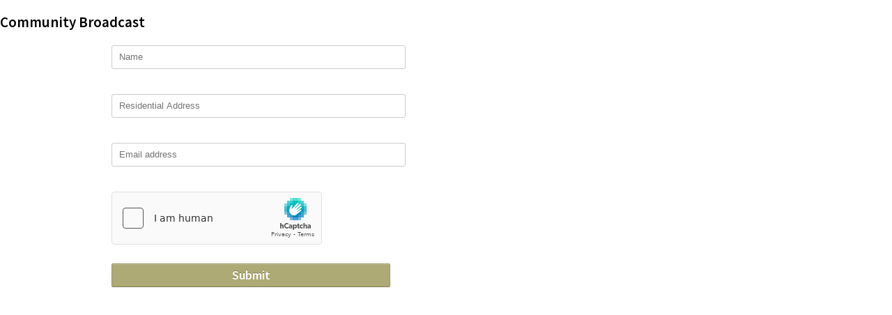

--- FILE ---
content_type: text/html; charset=utf-8
request_url: https://www.richmond.qld.gov.au/index.php?option=com_rsform&formId=2&tmpl=none
body_size: 2731
content:
<!DOCTYPE html PUBLIC "-//W3C//DTD XHTML 1.0 Transitional//EN" "http://www.w3.org/TR/xhtml1/DTD/xhtml1-transitional.dtd">
<html xmlns="http://www.w3.org/1999/xhtml" xml:lang="en-gb" lang="en-gb" dir="ltr">
<head>
<base href="https://www.richmond.qld.gov.au/index.php" />
<meta http-equiv="content-type" content="text/html; charset=utf-8" />
<meta name="description" content="Richmond is situated half way between Townsville and Mount Isa on the Flinders Highway.  Its main industries including agriculture, tourism and some mining.  Richmond is most famous for its fossils and its world renowed museum Kronosaurus Korner. " />
<meta name="generator" content="Joomla! - Open Source Content Management" />
<title>Richmond Shire Council - Richmond Shire Council</title>
<link href="/cache/assets/0f43526a33d2370a5f0f6c1cae8f45f1-front.min.css?855735bc477e19e1fc8d549a329091ca" rel="stylesheet" type="text/css" />
<link href="/cache/assets/2d06a85c7d7039cba5d5a9e5411ac111-responsive.min.css?855735bc477e19e1fc8d549a329091ca" rel="stylesheet" type="text/css" />
<link href="/components/com_rsform/assets/calendar/calendar.css" rel="stylesheet" type="text/css" />
<link href="/components/com_rsform/assets/css/front.css" rel="stylesheet" type="text/css" />
<script src="https://challenges.cloudflare.com/turnstile/v0/api.js?render=explicit&onload=IMTurnstileValidate" defer="defer" type="text/javascript"></script>
<script src="/cache/assets/3b5bef423c70c0716a5a3b78f2c73751-script.min.js?855735bc477e19e1fc8d549a329091ca" type="text/javascript"></script>
<script src="https://hcaptcha.com/1/api.js?855735bc477e19e1fc8d549a329091ca" defer="defer" async="async" type="text/javascript"></script>
<script src="/media/jui/js/jquery.min.js?855735bc477e19e1fc8d549a329091ca" type="text/javascript"></script>
<script src="/media/jui/js/jquery-noconflict.js?855735bc477e19e1fc8d549a329091ca" type="text/javascript"></script>
<script src="/media/jui/js/jquery-migrate.min.js?855735bc477e19e1fc8d549a329091ca" type="text/javascript"></script>
<script src="/components/com_rsform/assets/js/script.js" type="text/javascript"></script>
<script type="text/javascript">
window.IMTurnstileValidate = function(formSelector, widgetSize) {
formSelector = ((typeof(formSelector) === 'undefined') ? '' : formSelector);
widgetSize = ((typeof(widgetSize) === 'undefined') ? 'normal' : widgetSize);
if (typeof(turnstile) !== 'undefined') {
turnstile.render(formSelector + ' .cf-turnstile-widget', {
sitekey: '0x4AAAAAABw-zGUYAyk6Pu2A',
size: widgetSize,
callback: function(token) {
jQuery(formSelector + ' .cf-turnstile-response').val(token);
}
});
}
};
RSFormProUtils.addEvent(window, 'load', function(){
    RSFormPro.Ajax.overrideSubmit(2, {"parent":"","field":"rsform-error"});
});RSFormPro.Ajax.URL = "\/component\/rsform\/?task=ajaxValidate";
ajaxExtraValidationScript[2] = function(task, formId, data){ 
var formComponents = {};
formComponents[7]='name';formComponents[135]='Residential Address ';formComponents[8]='email';formComponents[190]='Captcha';
RSFormPro.Ajax.displayValidationErrors(formComponents, task, formId, data);
};
</script>
<link href="https://fonts.googleapis.com/css?family=Source+Sans+Pro:300,300i,400,400i,600,600i" rel="stylesheet">
<style>
body {
    font-family: 'Source Sans Pro';
    font-weight: normal;
    font-size: 14px;
    line-height: 1.42857143;
    color: #000;
    -webkit-font-smoothing: antialiased;
    margin: 0;
    padding: 0;
}
p:empty {
    margin: 0;
}
div {
    line-height: 0;
}
.formRed {
    color: red;
    font-weight: bold;
}
form.communitybroadcast-signup {
    margin: 0 0 18px;
}
form.communitybroadcast-signup fieldset {
    padding: 0;
    margin: 0;
    border: 0;
}
form.communitybroadcast-signup label {
    display: none;
}
form.communitybroadcast-signup input[type="text"] {
    width: 400px;
    padding: 7px 10px;
    box-shadow: none;
    background-color: #fff;
    border: 1px solid #ccc;
    border-radius: 3px;
    display: inline-block;
    margin-bottom: 9px;
    font-size: 13px;
    line-height: 18px;
    color: #555;
    transition: border linear 0.2s, box-shadow linear 0.2s;
}
form.communitybroadcast-signup input[type="text"]:focus {
    box-shadow: none;
}
form.communitybroadcast-signup .formError {
    color: #b94a48;
    padding-left: 5px;
    vertical-align: middle;
    font-size: 13px;
    font-weight: normal;
    margin: 3px 5px 3px 0;
    height: 18px;
    display: block;
}
form.communitybroadcast-signup .formHorizontal p.formDescription {
    margin-top: 9px;
    margin-bottom: 0;
}
form.communitybroadcast-signup input#submit,
form.communitybroadcast-signup input[type="submit"] {
    background: #adaa75;
    border-radius: 2px;
    color: #FFF;
    padding: 7px 0;
    font-size: 18px;
    font-family: 'Source Sans Pro';
    font-weight: bold;
    outline: 0;
    width: 400px;
}
@media screen and (max-width: 650px) {
    form.communitybroadcast-signup input[type="text"] {
        width: 378px !important;
    }
}
</style>
<link rel="stylesheet" href="/templates/system/css/general.css" type="text/css" />
<link rel="stylesheet" href="/templates/system/css/template.css" type="text/css" />
<script> var site_base_url = "https://www.richmond.qld.gov.au/"; </script>
</head>
<body class="contentpane">
<div id="system-message-container">
</div>
<form method="post"  id="userForm" class="communitybroadcast-signup formResponsive" action="https://www.richmond.qld.gov.au/index.php?option=com_rsform&amp;formId=2&amp;tmpl=none"><h2>Community Broadcast </h2>
<div id="rsform_error_2" style="display: none;"><p class="formRed">Please complete all required fields!</p></div>
<!-- Do not remove this ID, it is used to identify the page so that the pagination script can work correctly -->
<fieldset class="formContainer formHorizontal" id="rsform_2_page_0">
<div class="formRow">
<div class="formSpan12">
<div class="rsform-block rsform-block-name">
<label class="formControlLabel" for="name">Name</label>
<div class="formControls">
<div class="formBody">
<input type="text" class="text" value="" size="255" name="form[name]" id="name" class="form-input-fields rsform-input-box" placeholder="Name" />
<span class="formValidation"><span id="component7" class="formNoError">Please enter your name</span></span>
<p class="formDescription"></p>
</div>
</div>
</div>
<div class="rsform-block rsform-block-residential-address">
<label class="formControlLabel" for="Residential Address ">Residential Address <strong class="formRequired">(*)</strong></label>
<div class="formControls">
<div class="formBody">
<input type="text" class="text" value="" size="225" name="form[Residential Address ]" id="Residential Address " class="form-input-fields rsform-input-box" placeholder="Residential Address" />
<span class="formValidation"><span id="component135" class="formNoError">Please enter your residential address put</span></span>
<p class="formDescription"></p>
</div>
</div>
</div>
<div class="rsform-block rsform-block-email">
<label class="formControlLabel" for="email">Email<strong class="formRequired">(*)</strong></label>
<div class="formControls">
<div class="formBody">
<input type="text" class="text" value="" size="255" name="form[email]" id="email" class="form-input-fields rsform-input-box" placeholder="Email address" />
<span class="formValidation"><span id="component8" class="formNoError">Invalid email supplied</span></span>
<p class="formDescription"></p>
</div>
</div>
</div>
<div class="rsform-block rsform-block-captcha">
<label class="formControlLabel" for="Captcha"><strong class="formRequired">(*)</strong></label>
<div class="formControls">
<div class="formBody">
<div id="captcha-190" class="h-captcha required" data-sitekey="170aeb46-9daa-476c-bede-bee04026e340" data-theme="light" data-size="normal"></div>
<span class="formValidation"><span id="component190" class="formNoError">Invalid Input</span></span>
<p class="formDescription"></p>
</div>
</div>
</div>
<div class="rsform-block rsform-block-submit">
<label class="formControlLabel" for="submit"></label>
<div class="formControls">
<div class="formBody">
<input type="submit" class="submit" name="form[submit]" id="submit" class="button rsform-submit-button" value="Submit" />
<span class="formValidation"></span>
<p class="formDescription"></p>
</div>
</div>
</div>
</div>
</div>
</fieldset>
<input type="hidden" name="cf-turnstile-response" id="cf-turnstile-response" class="cf-turnstile-response" value="" /> 
<div class="cf-turnstile-widget"></div>
<input type="hidden" name="form[formId]" value="2"/></form>

<script>
window.IMPreventDefault = function() {if (typeof(jQuery) === "undefined") { return false; }jQuery("[data-im-onclick]").each(function() {var onclick = jQuery(this).attr("data-im-onclick");jQuery(this).click(function(event) {event.preventDefault();eval(onclick);});jQuery(this).removeAttr("data-im-onclick");});};setInterval(function() {IMPreventDefault();}, 600);
</script>
</body>
</html>


--- FILE ---
content_type: text/css
request_url: https://www.richmond.qld.gov.au/cache/assets/0f43526a33d2370a5f0f6c1cae8f45f1-front.min.css?855735bc477e19e1fc8d549a329091ca
body_size: 1486
content:
.formHidden{position:absolute;left:-20000px;top:-20000px;opacity:0;visibility:hidden;} .formRed{color:red;font-weight:bold;} .formError{color:#CF4D4D;font-weight:bold;font-size:10px;} .formNoError{display:none;} strong.formRequired{font-weight:bold;font-style:normal;margin-left:3px;} div.formBody{display:block;float:left;} div.formDescription{margin-left:3px;padding-left:3px;font-size:11px;font-weight:normal;} div.calheader{text-align:center !important;} .rsformProgress{text-align:center;font-size:14px;} .rsformProgressContainer{width:100%;height:4px;border:solid 1px #c7c7c7;overflow:hidden;margin:0 0 10px !important;background:#fff;} .rsformProgressBar{height:4px;background:green;margin:0px !important;} .rsformVerticalClear{overflow:hidden;display:block;} p.rsformVerticalClear{margin:0;} .recaptcha_input_area_text{float:none !important;} .rsformMaps img{max-width:none !important;} .rsform-map-geolocation{list-style:none outside none;margin:0;width:455px;background:none repeat scroll 0 0 #F5F5F5;border:1px solid #E8E7E7;height:auto;position:absolute;z-index:999999;border-radius:5px;-moz-border-radius:5px;-webkit-border-radius:5px;} .rsform-map-geolocation li a{padding:4px;text-decoration:none;display:block;line-height:20px;} .rsform-map-geolocation li a:hover{text-decoration:none;background:#fff;border-radius:5px;-moz-border-radius:5px;-webkit-border-radius:5px;} .rsfp-image-container{margin-top:4px;} .rsfp-image-polaroid{padding:4px;background-color:#fff;border:1px solid rgba(0,0,0,0.2);box-shadow:0 1px 3px rgba(0,0,0,0.1);width:200px;border-radius:5px;cursor:pointer;transition:0.3s;} .rsfp-image-polaroid:hover{opacity:0.7;} .rsfp-modal{display:none;position:fixed;z-index:9999;padding-top:100px;left:0;top:0;width:100%;height:100%;overflow:auto;background-color:rgb(0,0,0);background-color:rgba(0,0,0,0.9);} .rsfp-modal-close-button{position:absolute;top:15px;right:35px;color:#f1f1f1;font-size:40px;font-weight:bold;transition:0.3s;} .rsfp-modal-close-button:hover,.rsfp-modal-close-button:focus{color:#bbb;text-decoration:none;cursor:pointer;} .rsfp-modal-image{margin:auto;display:block;width:80%;max-width:700px;} .rsfp-modal-caption{margin:auto;display:block;width:80%;max-width:700px;text-align:center;color:#ccc;padding:10px 0;height:150px;} .rsfp-modal-image,.rsfp-modal-caption{animation-name:rsfp-modal-zoom;animation-duration:0.6s;} @keyframes rsfp-modal-zoom{from{transform:scale(0)} to{transform:scale(1)} } @media only screen and (max-width:700px){.rsfp-modal-image{width:100%;} } .rsfp-progress{height:20px;margin-bottom:20px;overflow:hidden;background-color:#f7f7f7;background-image:-moz-linear-gradient(top,#f5f5f5,#f9f9f9);background-image:-webkit-gradient(linear,0 0,0 100%,from(#f5f5f5),to(#f9f9f9));background-image:-webkit-linear-gradient(top,#f5f5f5,#f9f9f9);background-image:-o-linear-gradient(top,#f5f5f5,#f9f9f9);background-image:linear-gradient(to bottom,#f5f5f5,#f9f9f9);background-repeat:repeat-x;-webkit-border-radius:4px;-moz-border-radius:4px;border-radius:4px;filter:progid:DXImageTransform.Microsoft.gradient(startColorstr='#fff5f5f5',endColorstr='#fff9f9f9',GradientType=0);-webkit-box-shadow:inset 0 1px 2px rgba(0,0,0,0.1);-moz-box-shadow:inset 0 1px 2px rgba(0,0,0,0.1);box-shadow:inset 0 1px 2px rgba(0,0,0,0.1);} .rsfp-progress .rsfp-bar{float:left;width:0;height:100%;font-size:12px;color:#fff;text-align:center;text-shadow:0 -1px 0 rgba(0,0,0,0.25);background-color:#0e90d2;background-image:-moz-linear-gradient(top,#149bdf,#0480be);background-image:-webkit-gradient(linear,0 0,0 100%,from(#149bdf),to(#0480be));background-image:-webkit-linear-gradient(top,#149bdf,#0480be);background-image:-o-linear-gradient(top,#149bdf,#0480be);background-image:linear-gradient(to bottom,#149bdf,#0480be);background-repeat:repeat-x;filter:progid:DXImageTransform.Microsoft.gradient(startColorstr='#ff149bdf',endColorstr='#ff0480be',GradientType=0);-webkit-box-shadow:inset 0 -1px 0 rgba(0,0,0,0.15);-moz-box-shadow:inset 0 -1px 0 rgba(0,0,0,0.15);box-shadow:inset 0 -1px 0 rgba(0,0,0,0.15);-webkit-box-sizing:border-box;-moz-box-sizing:border-box;box-sizing:border-box;-webkit-transition:width 0.6s ease;-moz-transition:width 0.6s ease;-o-transition:width 0.6s ease;transition:width 0.6s ease;} .rsfp-progress .rsfp-bar-danger{background-color:#dd514c;background-image:-moz-linear-gradient(top,#ee5f5b,#c43c35);background-image:-webkit-gradient(linear,0 0,0 100%,from(#ee5f5b),to(#c43c35));background-image:-webkit-linear-gradient(top,#ee5f5b,#c43c35);background-image:-o-linear-gradient(top,#ee5f5b,#c43c35);background-image:linear-gradient(to bottom,#ee5f5b,#c43c35);background-repeat:repeat-x;filter:progid:DXImageTransform.Microsoft.gradient(startColorstr='#ffee5f5b',endColorstr='#ffc43c35',GradientType=0);} .rsfp-progress .rsfp-bar-success{background-color:#5eb95e;background-image:-moz-linear-gradient(top,#62c462,#57a957);background-image:-webkit-gradient(linear,0 0,0 100%,from(#62c462),to(#57a957));background-image:-webkit-linear-gradient(top,#62c462,#57a957);background-image:-o-linear-gradient(top,#62c462,#57a957);background-image:linear-gradient(to bottom,#62c462,#57a957);background-repeat:repeat-x;filter:progid:DXImageTransform.Microsoft.gradient(startColorstr='#ff62c462',endColorstr='#ff57a957',GradientType=0);} .rsfp-progress .rsfp-bar-info{background-color:#4bb1cf;background-image:-moz-linear-gradient(top,#5bc0de,#339bb9);background-image:-webkit-gradient(linear,0 0,0 100%,from(#5bc0de),to(#339bb9));background-image:-webkit-linear-gradient(top,#5bc0de,#339bb9);background-image:-o-linear-gradient(top,#5bc0de,#339bb9);background-image:linear-gradient(to bottom,#5bc0de,#339bb9);background-repeat:repeat-x;filter:progid:DXImageTransform.Microsoft.gradient(startColorstr='#ff5bc0de',endColorstr='#ff339bb9',GradientType=0);} .rsfp-progress .rsfp-bar-warning{background-color:#faa732;background-image:-moz-linear-gradient(top,#fbb450,#f89406);background-image:-webkit-gradient(linear,0 0,0 100%,from(#fbb450),to(#f89406));background-image:-webkit-linear-gradient(top,#fbb450,#f89406);background-image:-o-linear-gradient(top,#fbb450,#f89406);background-image:linear-gradient(to bottom,#fbb450,#f89406);background-repeat:repeat-x;filter:progid:DXImageTransform.Microsoft.gradient(startColorstr='#fffbb450',endColorstr='#fff89406',GradientType=0);} @media (min-width:960px){.formContainer > .uk-grid > .uk-width-1-12{width:8.333%;} .formContainer > .uk-grid > .uk-width-2-12{width:16.666%;} .formContainer > .uk-grid > .uk-width-3-12{width:25%;} .formContainer > .uk-grid > .uk-width-4-12{width:33.333%;} .formContainer > .uk-grid > .uk-width-5-12{width:41.666%;} .formContainer > .uk-grid > .uk-width-6-12{width:50%;} .formContainer > .uk-grid > .uk-width-7-12{width:58.333%;} .formContainer > .uk-grid > .uk-width-8-12{width:66.666%;} .formContainer > .uk-grid > .uk-width-9-12{width:75%;} .formContainer > .uk-grid > .uk-width-10-12{width:83.333%;} .formContainer > .uk-grid > .uk-width-11-12{width:91.666%;} .formContainer > .uk-grid > .uk-width-12-12{width:100%;} }

--- FILE ---
content_type: text/css
request_url: https://www.richmond.qld.gov.au/cache/assets/2d06a85c7d7039cba5d5a9e5411ac111-responsive.min.css?855735bc477e19e1fc8d549a329091ca
body_size: 2852
content:
 .formResponsive .rsformProgressContainer{height:18px;margin-bottom:18px;overflow:hidden;background-color:#f7f7f7;background-image:-moz-linear-gradient(top,#f5f5f5,#f9f9f9);background-image:-ms-linear-gradient(top,#f5f5f5,#f9f9f9);background-image:-webkit-gradient(linear,0 0,0 100%,from(#f5f5f5),to(#f9f9f9));background-image:-webkit-linear-gradient(top,#f5f5f5,#f9f9f9);background-image:-o-linear-gradient(top,#f5f5f5,#f9f9f9);background-image:linear-gradient(top,#f5f5f5,#f9f9f9);background-repeat:repeat-x;-webkit-border-radius:4px;-moz-border-radius:4px;border-radius:4px;filter:progid:dximagetransform.microsoft.gradient(startColorstr='#f5f5f5',endColorstr='#f9f9f9',GradientType=0);-webkit-box-shadow:inset 0 1px 2px rgba(0,0,0,0.1);-moz-box-shadow:inset 0 1px 2px rgba(0,0,0,0.1);box-shadow:inset 0 1px 2px rgba(0,0,0,0.1);} .formResponsive .rsformProgressContainer .rsformProgressBar{width:0;height:18px;font-size:12px;line-height:18px;color:#fff;text-align:center;text-shadow:0 -1px 0 rgba(0,0,0,0.25);background-color:#0e90d2;background-image:-moz-linear-gradient(top,#149bdf,#0480be);background-image:-webkit-gradient(linear,0 0,0 100%,from(#149bdf),to(#0480be));background-image:-webkit-linear-gradient(top,#149bdf,#0480be);background-image:-o-linear-gradient(top,#149bdf,#0480be);background-image:linear-gradient(top,#149bdf,#0480be);background-image:-ms-linear-gradient(top,#149bdf,#0480be);background-repeat:repeat-x;filter:progid:dximagetransform.microsoft.gradient(startColorstr='#149bdf',endColorstr='#0480be',GradientType=0);-webkit-box-shadow:inset 0 -1px 0 rgba(0,0,0,0.15);-moz-box-shadow:inset 0 -1px 0 rgba(0,0,0,0.15);box-shadow:inset 0 -1px 0 rgba(0,0,0,0.15);-webkit-box-sizing:border-box;-moz-box-sizing:border-box;-ms-box-sizing:border-box;box-sizing:border-box;-webkit-transition:width 0.6s ease;-moz-transition:width 0.6s ease;-ms-transition:width 0.6s ease;-o-transition:width 0.6s ease;transition:width 0.6s ease;} .formResponsive .formHorizontal input,.formResponsive .formHorizontal textarea,.formResponsive .formHorizontal select,.formResponsive .formHorizontal .formValidation,.formResponsive .formHorizontal .uneditable-input,.formResponsive .formHorizontal .input-prepend,.formResponsive .formHorizontal .input-append{display:inline-block;*display:inline;margin-bottom:0;*zoom:1;} .formResponsive .formHorizontal .hide{display:none;} .formResponsive .formHorizontal .rsform-block{margin-bottom:18px;*zoom:1;} .formResponsive .formHorizontal .rsform-block:before,.formResponsive .formHorizontal .rsform-block:after{display:table;content:"";} .formResponsive .formHorizontal .rsform-block:after{clear:both;} .formResponsive .formHorizontal .formControlLabel{float:left;width:20%;padding-top:5px;text-align:right;} .formResponsive .formHorizontal .formControls{*display:inline-block;*padding-left:20px;margin-left:22%;*margin-left:0;} .formResponsive .formHorizontal .formControls:first-child{*padding-left:160px;} .formResponsive .formHorizontal p.formDescription{margin-top:9px;margin-bottom:0;} .formResponsive .formHorizontal .form-actions{padding-left:160px;} .formResponsive{margin:0 0 18px;} .formResponsive fieldset{padding:0;margin:0;border:0;} .formResponsive select,.formResponsive textarea,.formResponsive input[type="text"],.formResponsive input[type="number"],.formResponsive input[type="email"],.formResponsive input[type="tel"],.formResponsive input[type="url"],.formResponsive input[type="password"]{display:inline-block;height:18px;padding:4px;margin-bottom:9px;font-size:13px;line-height:18px;color:#555;box-sizing:content-box;} .formResponsive input,.formResponsive textarea{width:210px;} .formResponsive textarea{height:auto;} .formResponsive textarea,.formResponsive input[type="text"],.formResponsive input[type="number"],.formResponsive input[type="email"],.formResponsive input[type="tel"],.formResponsive input[type="url"],.formResponsive input[type="password"]{background-color:#fff;border:1px solid #ccc;-webkit-border-radius:3px;-moz-border-radius:3px;border-radius:3px;-webkit-box-shadow:inset 0 1px 1px rgba(0,0,0,0.075);-moz-box-shadow:inset 0 1px 1px rgba(0,0,0,0.075);box-shadow:inset 0 1px 1px rgba(0,0,0,0.075);-webkit-transition:border linear 0.2s,box-shadow linear 0.2s;-moz-transition:border linear 0.2s,box-shadow linear 0.2s;-ms-transition:border linear 0.2s,box-shadow linear 0.2s;-o-transition:border linear 0.2s,box-shadow linear 0.2s;transition:border linear 0.2s,box-shadow linear 0.2s;} .formResponsive textarea:focus,.formResponsive input[type="text"]:focus,.formResponsive input[type="number"]:focus,.formResponsive input[type="email"]:focus,.formResponsive input[type="tel"]:focus,.formResponsive input[type="url"]:focus,.formResponsive input[type="password"]:focus,.formResponsive select:focus{border-color:rgba(82,168,236,0.8);outline:0;outline:thin dotted \9;-webkit-box-shadow:inset 0 1px 1px rgba(0,0,0,0.075),0 0 8px rgba(82,168,236,0.6);-moz-box-shadow:inset 0 1px 1px rgba(0,0,0,0.075),0 0 8px rgba(82,168,236,0.6);box-shadow:inset 0 1px 1px rgba(0,0,0,0.075),0 0 8px rgba(82,168,236,0.6);} .formResponsive input[type="radio"],.formResponsive input[type="checkbox"]{margin:3px 0;*margin-top:0;line-height:normal;cursor:pointer;} .formResponsive input[type="submit"],.formResponsive button[type="submit"],.formResponsive input[type="reset"],.formResponsive button[type="reset"],.formResponsive input[type="button"],.formResponsive button[type="button"],.formResponsive input[type="radio"],.formResponsive input[type="checkbox"]{width:auto;} .formResponsive select,.formResponsive input[type="file"]{height:28px;*margin-top:4px;line-height:28px;} .formResponsive select{width:220px;border:1px solid #bbb;} .formResponsive select.rsform-select-box-small{width:70px;} .formResponsive select[multiple],.formResponsive select[size]{height:auto;} .formResponsive select:focus,.formResponsive input[type="file"]:focus,.formResponsive input[type="radio"]:focus,.formResponsive input[type="checkbox"]:focus{outline:thin dotted #333;outline:5px auto -webkit-focus-ring-color;outline-offset:-2px;} .formResponsive input[type="radio"],.formResponsive input[type="checkbox"]{padding-left:18px;margin-right:5px;} .formResponsive .formBody{float:none;} .formResponsive .formControls label{min-height:18px;margin:3px 5px 3px 0;padding:0;} .formResponsive input[type="button"],.formResponsive button[type="button"],.formResponsive input[type="submit"],.formResponsive button[type="submit"],.formResponsive input[type="reset"],.formResponsive button[type="reset"]{border-color:#ccc;border-color:rgba(0,0,0,0.1) rgba(0,0,0,0.1) rgba(0,0,0,0.25);} .formResponsive input[type="button"],.formResponsive button[type="button"],.formResponsive input[type="submit"],.formResponsive button[type="submit"],.formResponsive input[type="reset"],.formResponsive button[type="reset"]{display:inline-block;*display:inline;padding:4px 10px 4px;margin-bottom:0;*margin-left:.3em;font-size:13px;line-height:18px;*line-height:20px;color:#333;text-align:center;text-shadow:0 1px 1px rgba(255,255,255,0.75);vertical-align:middle;cursor:pointer;background-color:#f5f5f5;*background-color:#e6e6e6;background-image:-ms-linear-gradient(top,#fff,#e6e6e6);background-image:-webkit-gradient(linear,0 0,0 100%,from(#fff),to(#e6e6e6));background-image:-webkit-linear-gradient(top,#fff,#e6e6e6);background-image:-o-linear-gradient(top,#fff,#e6e6e6);background-image:linear-gradient(top,#fff,#e6e6e6);background-image:-moz-linear-gradient(top,#fff,#e6e6e6);background-repeat:repeat-x;border:1px solid #ccc;*border:0;border-color:rgba(0,0,0,0.1) rgba(0,0,0,0.1) rgba(0,0,0,0.25);border-color:#e6e6e6 #e6e6e6 #bfbfbf;border-bottom-color:#b3b3b3;-webkit-border-radius:4px;-moz-border-radius:4px;border-radius:4px;filter:progid:dximagetransform.microsoft.gradient(startColorstr='#fff',endColorstr='#e6e6e6',GradientType=0);filter:progid:dximagetransform.microsoft.gradient(enabled=false);*zoom:1;-webkit-box-shadow:inset 0 1px 0 rgba(255,255,255,0.2),0 1px 2px rgba(0,0,0,0.05);-moz-box-shadow:inset 0 1px 0 rgba(255,255,255,0.2),0 1px 2px rgba(0,0,0,0.05);box-shadow:inset 0 1px 0 rgba(255,255,255,0.2),0 1px 2px rgba(0,0,0,0.05);} .formResponsive input[type="button"].rsform-button-prev,.formResponsive button[type="button"].rsform-button-prev{color:#fff;background-color:#f0ad4e;border-color:#eea236;background-image:none;text-shadow:none;} .formResponsive input[type="button"].rsform-button-prev:focus,.formResponsive button[type="button"].rsform-button-prev:focus,.formResponsive input[type="button"].rsform-button-prev.focus,.formResponsive button[type="button"].rsform-button-prev.focus{color:#fff;background-color:#ec971f;border-color:#985f0d;} .formResponsive input[type="button"].rsform-button-prev:hover,.formResponsive button[type="button"].rsform-button-prev:hover{color:#fff;background-color:#ec971f;border-color:#d58512;} .formResponsive input[type="button"].rsform-button-prev:active,.formResponsive button[type="button"].rsform-button-prev:active,.formResponsive input[type="button"].rsform-button-prev.active,.formResponsive button[type="button"].rsform-button-prev.active{color:#fff;background-color:#ec971f;border-color:#d58512;} .formResponsive input[type="button"].rsform-button-next,.formResponsive button[type="button"].rsform-button-next{color:#fff;background-color:#5cb85c;border-color:#4cae4c;background-image:none;text-shadow:none;} .formResponsive input[type="button"].rsform-button-next:focus,.formResponsive button[type="button"].rsform-button-next:focus,.formResponsive input[type="button"].rsform-button-next.focus,.formResponsive button[type="button"].rsform-button-next.focus{color:#fff;background-color:#449d44;border-color:#255625;} .formResponsive button[type="button"].rsform-button-next:hover,.formResponsive input[type="button"].rsform-button-next:hover{color:#fff;background-color:#449d44;border-color:#398439;} .formResponsive input[type="button"].rsform-button-next:active,.formResponsive button[type="button"].rsform-button-next:active,.formResponsive input[type="button"].rsform-button-next.active,.formResponsive button[type="button"].rsform-button-next.active{color:#fff;background-color:#449d44;border-color:#398439;} .formResponsive input[type="button"]:hover,.formResponsive button[type="button"]:hover,.formResponsive input[type="reset"]:hover,.formResponsive button[type="reset"]:hover,.formResponsive input[type="submit"]:hover,.formResponsive button[type="submit"]:hover,.formResponsive input[type="button"]:active,.formResponsive button[type="button"]:active,.formResponsive input[type="reset"]:active,.formResponsive button[type="reset"]:active,.formResponsive input[type="submit"]:active,.formResponsive button[type="submit"]:active,.formResponsive input[type="button"].active,.formResponsive button[type="button"].active,.formResponsive input[type="reset"].active,.formResponsive button[type="reset"].active,.formResponsive input[type="submit"].active,.formResponsive button[type="submit"].active,.formResponsive input[type="button"].disabled,.formResponsive button[type="button"].disabled,.formResponsive input[type="reset"].disabled,.formResponsive button[type="reset"].disabled,.formResponsive input[type="submit"].disabled,.formResponsive button[type="submit"].disabled,.formResponsive input[type="button"][disabled],.formResponsive button[type="button"][disabled],.formResponsive input[type="reset"][disabled],.formResponsive button[type="reset"][disabled],.formResponsive input[type="submit"][disabled],.formResponsive button[type="submit"][disabled]{background-color:#e6e6e6;*background-color:#d9d9d9;} .formResponsive input[type="button"]:active,.formResponsive button[type="button"]:active,.formResponsive input[type="reset"]:active,.formResponsive button[type="reset"]:active,.formResponsive input[type="submit"]:active,.formResponsive button[type="submit"]:active,.formResponsive input[type="button"].active,.formResponsive button[type="button"].active,.formResponsive input[type="reset"].active,.formResponsive button[type="reset"].active,.formResponsive input[type="submit"].active,.formResponsive button[type="submit"].active{background-color:#ccc \9;} .formResponsive input[type="button"]:first-child,.formResponsive button[type="button"]:first-child,.formResponsive input[type="reset"]:first-child,.formResponsive button[type="reset"]:first-child,.formResponsive input[type="submit"]:first-child,.formResponsive button[type="submit"]:first-child{*margin-left:0;} .formResponsive input[type="button"]:hover,.formResponsive button[type="button"]:hover,.formResponsive input[type="reset"]:hover,.formResponsive button[type="reset"]:hover,.formResponsive input[type="submit"]:hover,.formResponsive button[type="submit"]:hover{color:#333;text-decoration:none;background-color:#e6e6e6;*background-color:#d9d9d9;background-position:0 -15px;-webkit-transition:background-position 0.1s linear;-moz-transition:background-position 0.1s linear;-ms-transition:background-position 0.1s linear;-o-transition:background-position 0.1s linear;transition:background-position 0.1s linear;} .formResponsive input[type="button"]:focus,.formResponsive button[type="button"]:focus,.formResponsive input[type="reset"]:focus,.formResponsive button[type="reset"]:focus,.formResponsive input[type="submit"]:focus,.formResponsive button[type="submit"]:focus{outline:thin dotted #333;outline:5px auto -webkit-focus-ring-color;outline-offset:-2px;} .formResponsive input[type="button"].active,.formResponsive button[type="button"].active,.formResponsive input[type="reset"].active,.formResponsive button[type="reset"].active,.formResponsive input[type="submit"].active,.formResponsive button[type="submit"].active,.formResponsive input[type="button"]:active,.formResponsive button[type="button"]:active,.formResponsive input[type="reset"]:active,.formResponsive button[type="reset"]:active,.formResponsive input[type="submit"]:active,.formResponsive button[type="submit"]:active{background-color:#e6e6e6;background-color:#d9d9d9 \9;background-image:none;outline:0;-webkit-box-shadow:inset 0 2px 4px rgba(0,0,0,0.15),0 1px 2px rgba(0,0,0,0.05);-moz-box-shadow:inset 0 2px 4px rgba(0,0,0,0.15),0 1px 2px rgba(0,0,0,0.05);box-shadow:inset 0 2px 4px rgba(0,0,0,0.15),0 1px 2px rgba(0,0,0,0.05);} .formResponsive input[type="button"].disabled,.formResponsive button[type="button"].disabled,.formResponsive input[type="reset"].disabled,.formResponsive button[type="reset"].disabled,.formResponsive input[type="submit"].disabled,.formResponsive button[type="submit"].disabled,.formResponsive input[type="button"][disabled],.formResponsive button[type="button"][disabled],.formResponsive input[type="reset"][disabled],.formResponsive button[type="reset"][disabled],.formResponsive input[type="submit"][disabled],.formResponsive button[type="submit"][disabled]{cursor:default;background-color:#e6e6e6;background-image:none;opacity:0.65;filter:alpha(opacity=65);-webkit-box-shadow:none;-moz-box-shadow:none;box-shadow:none;} .formResponsive input[type="submit"],.formResponsive button[type="submit"]{background-color:#0074cc;*background-color:#0055cc;background-image:-ms-linear-gradient(top,#0088cc,#0055cc);background-image:-webkit-gradient(linear,0 0,0 100%,from(#0088cc),to(#0055cc));background-image:-webkit-linear-gradient(top,#0088cc,#0055cc);background-image:-o-linear-gradient(top,#0088cc,#0055cc);background-image:-moz-linear-gradient(top,#0088cc,#0055cc);background-image:linear-gradient(top,#0088cc,#0055cc);background-repeat:repeat-x;border-color:#0055cc #0055cc #003580;border-color:rgba(0,0,0,0.1) rgba(0,0,0,0.1) rgba(0,0,0,0.25);filter:progid:dximagetransform.microsoft.gradient(startColorstr='#0088cc',endColorstr='#0055cc',GradientType=0);filter:progid:dximagetransform.microsoft.gradient(enabled=false);color:#fff;text-shadow:0 -1px 0 rgba(0,0,0,0.25);} .formResponsive input[type="submit"]:hover,.formResponsive button[type="submit"]:hover,.formResponsive input[type="submit"]:active,.formResponsive button[type="submit"]:active,.formResponsive input[type="submit"].active,.formResponsive button[type="submit"].active,.formResponsive input[type="submit"].disabled,.formResponsive button[type="submit"].disabled,.formResponsive input[type="submit"][disabled],.formResponsive button[type="submit"][disabled]{background-color:#0055cc;*background-color:#004ab3;color:#fff;text-shadow:0 -1px 0 rgba(0,0,0,0.25);} .formResponsive input[type="submit"]:active,.formResponsive button[type="submit"]:active,.formResponsive input[type="submit"].active,.formResponsive button[type="submit"].active{background-color:#004099 \9;} .formResponsive input[type="reset"],.formResponsive button[type="reset"]{background-color:#da4f49;*background-color:#bd362f;background-image:-ms-linear-gradient(top,#ee5f5b,#bd362f);background-image:-webkit-gradient(linear,0 0,0 100%,from(#ee5f5b),to(#bd362f));background-image:-webkit-linear-gradient(top,#ee5f5b,#bd362f);background-image:-o-linear-gradient(top,#ee5f5b,#bd362f);background-image:-moz-linear-gradient(top,#ee5f5b,#bd362f);background-image:linear-gradient(top,#ee5f5b,#bd362f);background-repeat:repeat-x;border-color:#bd362f #bd362f #802420;border-color:rgba(0,0,0,0.1) rgba(0,0,0,0.1) rgba(0,0,0,0.25);filter:progid:dximagetransform.microsoft.gradient(startColorstr='#ee5f5b',endColorstr='#bd362f',GradientType=0);filter:progid:dximagetransform.microsoft.gradient(enabled=false);color:#fff;text-shadow:0 -1px 0 rgba(0,0,0,0.25);} .formResponsive input[type="reset"]:hover,.formResponsive button[type="reset"]:hover,.formResponsive input[type="reset"]:active,.formResponsive button[type="reset"]:active,.formResponsive input[type="reset"].active,.formResponsive button[type="reset"].active,.formResponsive input[type="reset"].disabled,.formResponsive button[type="reset"].disabled,.formResponsive input[type="reset"][disabled],.formResponsive button[type="reset"][disabled]{background-color:#bd362f;*background-color:#a9302a;color:#fff;text-shadow:0 -1px 0 rgba(0,0,0,0.25);} .formResponsive input[type="reset"]:active,.formResponsive button[type="reset"]:active,.formResponsive input[type="reset"].active,.formResponsive button[type="reset"].active{background-color:#942a25 \9;} .formResponsive .formError{color:#b94a48;padding-left:5px;vertical-align:middle;font-size:13px;font-weight:normal;margin:3px 5px 3px 0;height:18px;display:block;} .formResponsive input.rsform-error,.formResponsive textarea.rsform-error,.formResponsive select.rsform-error{color:#b94a48;border-color:#b94a48;} .formResponsive input.rsform-error:focus,.formResponsive textarea.rsform-error:focus,.formResponsive select.rsform-error:focus{border-color:#953b39;-webkit-box-shadow:0 0 6px #d59392;-moz-box-shadow:0 0 6px #d59392;box-shadow:0 0 6px #d59392;} .formResponsive input.rsform-calendar-button{margin-bottom:3px;} .formResponsive .formControls .formBody .rsformgrid2{width:16.66666%;float:left;} .formResponsive .formControls .formBody .rsformgrid3{width:25%;float:left;} .formResponsive .formControls .formBody .rsformgrid4{width:33.33333%;float:left;} .formResponsive .formControls .formBody .rsformgrid6{width:50%;float:left;} .formResponsive .formControls .formBody .rsformgrid12{width:100%;float:left;} .formResponsive .formRow{width:100%;*zoom:1;} .formResponsive .formRow:before,.formResponsive .formRow:after{display:table;line-height:0;content:"";} .formResponsive .formRow:after{clear:both;} .formResponsive .formRow [class*="formSpan"]{display:block;float:left;width:100%;min-height:30px;margin-left:2.127659574468085%;*margin-left:2.074468085106383%;-webkit-box-sizing:border-box;-moz-box-sizing:border-box;box-sizing:border-box;} .formResponsive .formRow [class*="formSpan"]:first-child{margin-left:0;} .formResponsive .formRow .formSpan12{width:100%;*width:99.94680851063829%;} .formResponsive .formRow .formSpan11{width:91.48936170212765%;*width:91.43617021276594%;} .formResponsive .formRow .formSpan10{width:82.97872340425532%;*width:82.92553191489361%;} .formResponsive .formRow .formSpan9{width:74.46808510638297%;*width:74.41489361702126%;} .formResponsive .formRow .formSpan8{width:65.95744680851064%;*width:65.90425531914893%;} .formResponsive .formRow .formSpan7{width:57.44680851063829%;*width:57.39361702127659%;} .formResponsive .formRow .formSpan6{width:48.93617021276595%;*width:48.88297872340425%;} .formResponsive .formRow .formSpan5{width:40.42553191489362%;*width:40.37234042553192%;} .formResponsive .formRow .formSpan4{width:31.914893617021278%;*width:31.861702127659576%;} .formResponsive .formRow .formSpan3{width:23.404255319148934%;*width:23.351063829787233%;} .formResponsive .formRow .formSpan2{width:14.893617021276595%;*width:14.840425531914894%;} .formResponsive .formRow .formSpan1{width:6.382978723404255%;*width:6.329787234042553%;} @media screen and (max-width:650px){.formResponsive .formHorizontal input[type="checkbox"],.formResponsive .formHorizontal input[type="radio"]{border:1px solid #ccc;} .formResponsive .formHorizontal .rsform-block{float:none;width:auto;padding-top:0;text-align:left;} .formResponsive .formHorizontal .formControls{margin-left:0;} .formResponsive input[type="text"],.formResponsive input[type="password"],.formResponsive textarea,.formResponsive select{width:100% !important;} .formResponsive .formHorizontal .formControlLabel{float:none;width:auto;padding-top:0;text-align:left;} .formResponsive .formControls .formBody .rsformgrid2,.formResponsive .formControls .formBody .rsformgrid3,.formResponsive .formControls .formBody .rsformgrid4,.formResponsive .formControls .formBody .rsformgrid6,.formResponsive .formControls .formBody .rsformgrid12{width:100%;float:none;} .formResponsive .formRow [class*="formSpan"]{width:100%;margin-left:0;float:none;} }